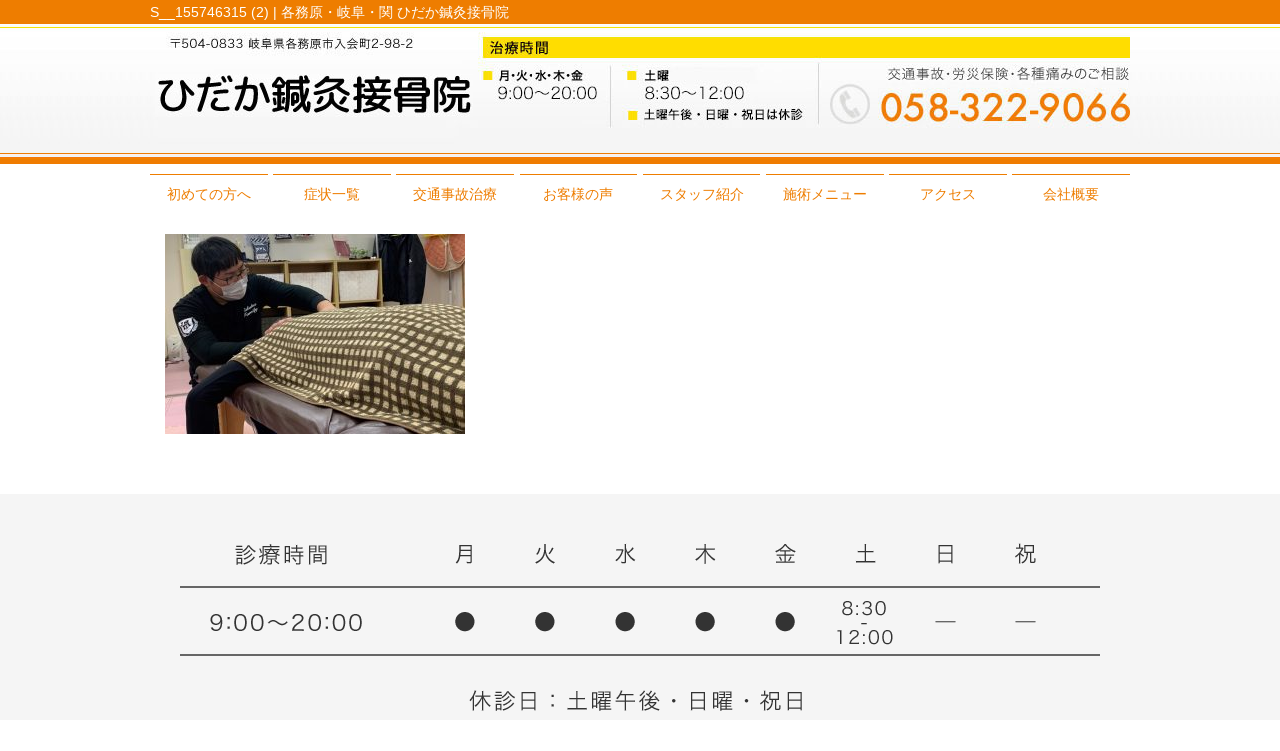

--- FILE ---
content_type: text/html; charset=UTF-8
request_url: https://hidaka-kagamigahara.com/home/s__155746315-2
body_size: 5902
content:
<!DOCTYPE html>
<html lang="ja">
<head>
<meta name=viewport content="width=device-width, initial-scale=1">
<meta charset="UTF-8">



<link rel="stylesheet" type="text/css" href="https://hidaka-kagamigahara.com/wp-content/themes/new-template/style.css" media="all">
<link rel="stylesheet" type="text/css" href="/res/styles/common.css" media="all">
<link rel="stylesheet" type="text/css" href="/res/styles/responsive.css" media="all">
<link href="//netdna.bootstrapcdn.com/font-awesome/4.0.3/css/font-awesome.min.css" rel="stylesheet">

<script type="text/javascript" src="/res/scripts/jquery-1.10.2.min.js"></script>
<script type="text/javascript" src="/res/scripts/local.js"></script>


	  
		<!-- All in One SEO 4.1.5.3 -->
		<title>S__155746315 (2) | ひだか鍼灸接骨院 各務原院</title>
		<meta name="robots" content="max-image-preview:large" />
		<meta property="og:locale" content="ja_JP" />
		<meta property="og:site_name" content="ひだか鍼灸接骨院 各務原院 | 各務原・岐阜・関 ひだか鍼灸接骨院" />
		<meta property="og:type" content="article" />
		<meta property="og:title" content="S__155746315 (2) | ひだか鍼灸接骨院 各務原院" />
		<meta property="article:published_time" content="2022-01-17T05:40:42+00:00" />
		<meta property="article:modified_time" content="2022-01-17T05:40:42+00:00" />
		<meta name="twitter:card" content="summary" />
		<meta name="twitter:domain" content="hidaka-kagamigahara.com" />
		<meta name="twitter:title" content="S__155746315 (2) | ひだか鍼灸接骨院 各務原院" />
		<script type="application/ld+json" class="aioseo-schema">
			{"@context":"https:\/\/schema.org","@graph":[{"@type":"WebSite","@id":"https:\/\/hidaka-kagamigahara.com\/#website","url":"https:\/\/hidaka-kagamigahara.com\/","name":"\u3072\u3060\u304b\u937c\u7078\u63a5\u9aa8\u9662 \u5404\u52d9\u539f\u9662","description":"\u5404\u52d9\u539f\u30fb\u5c90\u961c\u30fb\u95a2 \u3072\u3060\u304b\u937c\u7078\u63a5\u9aa8\u9662","inLanguage":"ja","publisher":{"@id":"https:\/\/hidaka-kagamigahara.com\/#organization"}},{"@type":"Organization","@id":"https:\/\/hidaka-kagamigahara.com\/#organization","name":"\u3072\u3060\u304b\u937c\u7078\u63a5\u9aa8\u9662 \u5404\u52d9\u539f\u9662","url":"https:\/\/hidaka-kagamigahara.com\/"},{"@type":"BreadcrumbList","@id":"https:\/\/hidaka-kagamigahara.com\/home\/s__155746315-2#breadcrumblist","itemListElement":[{"@type":"ListItem","@id":"https:\/\/hidaka-kagamigahara.com\/#listItem","position":1,"item":{"@type":"WebPage","@id":"https:\/\/hidaka-kagamigahara.com\/","name":"\u30db\u30fc\u30e0","description":"\u51b7\u3048\u3084\u3080\u304f\u307f\u3001\u9aa8\u76e4\u77ef\u6b63\u3001\u7523\u524d\u7523\u5f8c\u30b1\u30a2\u3001\u30b9\u30dd\u30fc\u30c4\u3092\u3059\u308b\u65b9\u3001\u4ea4\u901a\u4e8b\u6545\u65bd\u8853\u306a\u3089\u3072\u3060\u304b\u937c\u7078\u63a5\u9aa8\u9662\u5404\u52d9\u539f\u9662\u3078\u3002\u30ad\u30c3\u30ba\u30b9\u30da\u30fc\u30b9\u5b8c\u5099\u3067\u30d9\u30d3\u30fc\u30ab\u30fc\u5165\u5ba4\u53ef\u3002\u5973\u6027\u3082\u304a\u6c17\u8efd\u306b\u3054\u76f8\u8ac7\u4e0b\u3055\u3044\u3002\u5c90\u961c\u30fb\u72ac\u5c71\u30fb\u95a2\u304b\u3089\u30a2\u30af\u30bb\u30b9\u826f\u597d\u3002","url":"https:\/\/hidaka-kagamigahara.com\/"}}]},{"@type":"Person","@id":"https:\/\/hidaka-kagamigahara.com\/post\/post-author\/kakamigahara#author","url":"https:\/\/hidaka-kagamigahara.com\/post\/post-author\/kakamigahara","name":"kakamigahara","image":{"@type":"ImageObject","@id":"https:\/\/hidaka-kagamigahara.com\/home\/s__155746315-2#authorImage","url":"https:\/\/secure.gravatar.com\/avatar\/46ff51ae0b234fe376168d6bd86ec602?s=96&d=mm&r=g","width":96,"height":96,"caption":"kakamigahara"}},{"@type":"ItemPage","@id":"https:\/\/hidaka-kagamigahara.com\/home\/s__155746315-2#itempage","url":"https:\/\/hidaka-kagamigahara.com\/home\/s__155746315-2","name":"S__155746315 (2) | \u3072\u3060\u304b\u937c\u7078\u63a5\u9aa8\u9662 \u5404\u52d9\u539f\u9662","inLanguage":"ja","isPartOf":{"@id":"https:\/\/hidaka-kagamigahara.com\/#website"},"breadcrumb":{"@id":"https:\/\/hidaka-kagamigahara.com\/home\/s__155746315-2#breadcrumblist"},"datePublished":"2022-01-17T05:40:42+09:00","dateModified":"2022-01-17T05:40:42+09:00"}]}
		</script>
		<!-- All in One SEO -->

<link rel='dns-prefetch' href='//s.w.org' />
		<script type="text/javascript">
			window._wpemojiSettings = {"baseUrl":"https:\/\/s.w.org\/images\/core\/emoji\/13.1.0\/72x72\/","ext":".png","svgUrl":"https:\/\/s.w.org\/images\/core\/emoji\/13.1.0\/svg\/","svgExt":".svg","source":{"concatemoji":"https:\/\/hidaka-kagamigahara.com\/wp-includes\/js\/wp-emoji-release.min.js?ver=5.8.12"}};
			!function(e,a,t){var n,r,o,i=a.createElement("canvas"),p=i.getContext&&i.getContext("2d");function s(e,t){var a=String.fromCharCode;p.clearRect(0,0,i.width,i.height),p.fillText(a.apply(this,e),0,0);e=i.toDataURL();return p.clearRect(0,0,i.width,i.height),p.fillText(a.apply(this,t),0,0),e===i.toDataURL()}function c(e){var t=a.createElement("script");t.src=e,t.defer=t.type="text/javascript",a.getElementsByTagName("head")[0].appendChild(t)}for(o=Array("flag","emoji"),t.supports={everything:!0,everythingExceptFlag:!0},r=0;r<o.length;r++)t.supports[o[r]]=function(e){if(!p||!p.fillText)return!1;switch(p.textBaseline="top",p.font="600 32px Arial",e){case"flag":return s([127987,65039,8205,9895,65039],[127987,65039,8203,9895,65039])?!1:!s([55356,56826,55356,56819],[55356,56826,8203,55356,56819])&&!s([55356,57332,56128,56423,56128,56418,56128,56421,56128,56430,56128,56423,56128,56447],[55356,57332,8203,56128,56423,8203,56128,56418,8203,56128,56421,8203,56128,56430,8203,56128,56423,8203,56128,56447]);case"emoji":return!s([10084,65039,8205,55357,56613],[10084,65039,8203,55357,56613])}return!1}(o[r]),t.supports.everything=t.supports.everything&&t.supports[o[r]],"flag"!==o[r]&&(t.supports.everythingExceptFlag=t.supports.everythingExceptFlag&&t.supports[o[r]]);t.supports.everythingExceptFlag=t.supports.everythingExceptFlag&&!t.supports.flag,t.DOMReady=!1,t.readyCallback=function(){t.DOMReady=!0},t.supports.everything||(n=function(){t.readyCallback()},a.addEventListener?(a.addEventListener("DOMContentLoaded",n,!1),e.addEventListener("load",n,!1)):(e.attachEvent("onload",n),a.attachEvent("onreadystatechange",function(){"complete"===a.readyState&&t.readyCallback()})),(n=t.source||{}).concatemoji?c(n.concatemoji):n.wpemoji&&n.twemoji&&(c(n.twemoji),c(n.wpemoji)))}(window,document,window._wpemojiSettings);
		</script>
		<style type="text/css">
img.wp-smiley,
img.emoji {
	display: inline !important;
	border: none !important;
	box-shadow: none !important;
	height: 1em !important;
	width: 1em !important;
	margin: 0 .07em !important;
	vertical-align: -0.1em !important;
	background: none !important;
	padding: 0 !important;
}
</style>
	<link rel='stylesheet' id='sbi_styles-css'  href='https://hidaka-kagamigahara.com/wp-content/plugins/instagram-feed/css/sbi-styles.min.css?ver=6.0.7' type='text/css' media='all' />
<link rel='stylesheet' id='wp-block-library-css'  href='https://hidaka-kagamigahara.com/wp-includes/css/dist/block-library/style.min.css?ver=5.8.12' type='text/css' media='all' />
<link rel='stylesheet' id='wp-pagenavi-css'  href='https://hidaka-kagamigahara.com/wp-content/plugins/wp-pagenavi/pagenavi-css.css?ver=2.70' type='text/css' media='all' />
<link rel='stylesheet' id='wp-lightbox-2.min.css-css'  href='https://hidaka-kagamigahara.com/wp-content/plugins/wp-lightbox-2/styles/lightbox.min.css?ver=1.3.4' type='text/css' media='all' />
<script type='text/javascript' src='https://hidaka-kagamigahara.com/wp-includes/js/jquery/jquery.min.js?ver=3.6.0' id='jquery-core-js'></script>
<script type='text/javascript' src='https://hidaka-kagamigahara.com/wp-includes/js/jquery/jquery-migrate.min.js?ver=3.3.2' id='jquery-migrate-js'></script>
<link rel="https://api.w.org/" href="https://hidaka-kagamigahara.com/wp-json/" /><link rel="alternate" type="application/json" href="https://hidaka-kagamigahara.com/wp-json/wp/v2/media/5659" /><link rel="EditURI" type="application/rsd+xml" title="RSD" href="https://hidaka-kagamigahara.com/xmlrpc.php?rsd" />
<link rel="wlwmanifest" type="application/wlwmanifest+xml" href="https://hidaka-kagamigahara.com/wp-includes/wlwmanifest.xml" /> 
<meta name="generator" content="WordPress 5.8.12" />
<link rel='shortlink' href='https://hidaka-kagamigahara.com/?p=5659' />
<link rel="alternate" type="application/json+oembed" href="https://hidaka-kagamigahara.com/wp-json/oembed/1.0/embed?url=https%3A%2F%2Fhidaka-kagamigahara.com%2Fhome%2Fs__155746315-2" />
<link rel="alternate" type="text/xml+oembed" href="https://hidaka-kagamigahara.com/wp-json/oembed/1.0/embed?url=https%3A%2F%2Fhidaka-kagamigahara.com%2Fhome%2Fs__155746315-2&#038;format=xml" />

<!-- Global site tag (gtag.js) - Google Analytics -->
<script async src="https://www.googletagmanager.com/gtag/js?id=UA-121071544-47"></script>
<script>
  window.dataLayer = window.dataLayer || [];
  function gtag(){dataLayer.push(arguments);}
  gtag('js', new Date());

  gtag('config', 'UA-121071544-47');
</script>

</head>
<body>

<a class="menu-trigger menu-open">
	<span></span>
	<span></span>
	<span></span>
</a>

<div id="call_block">
	<a class="icon_tel" href="tel:058-322-9066" onclick="gtag('event', 'tel', {'event_category': 'click'});"><img src="/res/images/common/sp_tel.png" alt="TEL" /></a>
	<a class="icon_line" href="https://line.me/R/ti/p/%40961jpggj" onclick="gtag('event', 'line', {'event_category': 'click'});"><img src="/res/images/common/sp_line.png" alt="LINE" /></a>
</div>



<a name="top" id="top"></a>

<div id="header_description">
	<h1>S__155746315 (2) | 各務原・岐阜・関 ひだか鍼灸接骨院</h1>
</div>

<header>
	
	<div id="site_title_bg">
	
	<div id="site_title">
		<div class="logo"><a href="https://hidaka-kagamigahara.com"><img src="/res/images/common/header_logo.png" alt="ひだか鍼灸接骨院 各務原院" /></a></div>
		<div class="bg"><img src="/res/images/common/header_bg.jpg" /></div>
	</div>
	
	<nav id="global_navi">
		<ul class="parent">
			<li><a href="https://hidaka-kagamigahara.com/first">初めての方へ</a></li>
			<li><a href="https://hidaka-kagamigahara.com/others">症状一覧</a></li>
			<!--<li><a class="submenu">症状一覧</a>
				<ul class="child">
					<li><a href="https://hidaka-kagamigahara.com/nekoze">姿勢改善</a></li>
					<li><a href="https://hidaka-kagamigahara.com/kata">肩の痛み</a></li>
					<li><a href="https://hidaka-kagamigahara.com/youtuu">腰の痛み</a></li>
					<li><a href="https://hidaka-kagamigahara.com/hiza">膝の痛み</a></li>
					<li><a href="https://hidaka-kagamigahara.com/shinkei">手足のしびれ</a></li>
					<li><a href="https://hidaka-kagamigahara.com/sports">スポーツでのケガ</a></li>
					<li><a href="https://hidaka-kagamigahara.com/sinkyuu">鍼灸施術</a></li>
					<li><a href="https://hidaka-kagamigahara.com/diet">ダイエット</a></li>
					<li><a href="https://hidaka-kagamigahara.com/baneyubi">ばね指</a></li>
					<li><a href="https://hidaka-kagamigahara.com/pokori">ぽっこりお腹</a></li>
					<li><a href="https://hidaka-kagamigahara.com/muchiuchi">むちうち</a></li>
					<li><a href="https://hidaka-kagamigahara.com/since">シンスプリント</a></li>
					<li><a href="https://hidaka-kagamigahara.com/straight">ストレートネック</a></li>
					<li><a href="https://hidaka-kagamigahara.com/runner">ランナー膝</a></li>
					<li><a href="https://hidaka-kagamigahara.com/fumin">不眠</a></li>
					<li><a href="https://hidaka-kagamigahara.com/cold">冷え</a></li>
					<li><a href="https://hidaka-kagamigahara.com/hangetsuban">半月板損傷</a></li>
					<li><a href="https://hidaka-kagamigahara.com/tsukiyubi">突き指</a></li>
					<li><a href="https://hidaka-kagamigahara.com/jiritsu">自律神経失調症</a></li>
					<li><a href="https://hidaka-kagamigahara.com/niku">肉離れ</a></li>
					<li><a href="https://hidaka-kagamigahara.com/baseball">野球肘</a></li>
					<li><a href="https://hidaka-kagamigahara.com/zutsuu">頭痛</a></li>
					<li><a href="https://hidaka-kagamigahara.com/gaku">顎関節症</a></li>
					<li><a href="https://hidaka-kagamigahara.com/gasoku">鵞足炎</a></li>
				</ul>
			</li>-->
			<li><a href="https://hidaka-kagamigahara.com/trafficaccident">交通事故治療</a></li>
			<li><a href="https://hidaka-kagamigahara.com/happiness">お客様の声</a></li>
			<li><a href="https://hidaka-kagamigahara.com/staff">スタッフ紹介</a></li>
			<li><a href="https://hidaka-kagamigahara.com/price">施術メニュー</a></li>
			<li><a href="#access" class="menu-open">アクセス</a></li>
			<li><a href="https://hidaka-kagamigahara.com/gaiyou">会社概要</a></li>
		</ul>
	</nav>
	
	</div>
	
</header>
<article id="page">

			<p class="attachment"><a href='https://hidaka-kagamigahara.com/wp-content/uploads/2022/01/S__155746315-2.jpg' rel="lightbox[5659]"><img width="300" height="200" src="https://hidaka-kagamigahara.com/wp-content/uploads/2022/01/S__155746315-2-300x200.jpg" class="attachment-medium size-medium" alt="" loading="lazy" srcset="https://hidaka-kagamigahara.com/wp-content/uploads/2022/01/S__155746315-2-300x200.jpg 300w, https://hidaka-kagamigahara.com/wp-content/uploads/2022/01/S__155746315-2-1024x682.jpg 1024w, https://hidaka-kagamigahara.com/wp-content/uploads/2022/01/S__155746315-2-768x512.jpg 768w, https://hidaka-kagamigahara.com/wp-content/uploads/2022/01/S__155746315-2.jpg 1477w" sizes="(max-width: 300px) 100vw, 300px" /></a></p>
		
	<div id="footer_widget">
			</div><!-- #page_footer -->
	
</article>

<footer>
	
	<div id="rs-widget-2" class="lp-widget widget">			<div class="textwidget rs-widget"><a id="access" name="access"></a>
<div class="time"><img src="/res/images/common/time.png" /></div>
<div class="access">
<div class="tel"><i class="fa fa-phone-square" aria-hidden="true"></i> 058-322-9066</div>
<div class="address">〒504-0833 岐阜県各務原市入会町2-98-2 <a href="/sougo">Link</a></div>
<a class="mail" href="/contact"><i class="fa fa-envelope" aria-hidden="true"></i> お問い合わせ</a>
</div>
<div class="map"><iframe src="https://www.google.com/maps/embed?pb=!1m14!1m8!1m3!1d26016.166597986787!2d136.8463022253479!3d35.40473435797551!3m2!1i1024!2i768!4f13.1!3m3!1m2!1s0x0%3A0xd2d2df04c163e601!2z44Gy44Gg44GL6Y2854G45o6l6aqo6Zmi!5e0!3m2!1sja!2sjp!4v1541401591988" width="450" height="400" frameborder="0" style="border:0" allowfullscreen></iframe></div></div>
		</div>	
	<div id="lisence">
		<small>Copyright(c) 2022 <br class="show_sp">ひだか鍼灸接骨院 各務原院 All Rights Reserved.</small>　<br class="show_sp"><a href="/privacy">プライバシーポリシー</a>　<a href="/transaction-law">特定商取引法に基づく表記</a> <a href="https://rapportstyle.com/">powered by ラポールスタイル（整骨院・整体院・治療院HP制作）</a>
	</div>
	
</footer>

<!-- Instagram Feed JS -->
<script type="text/javascript">
var sbiajaxurl = "https://hidaka-kagamigahara.com/wp-admin/admin-ajax.php";
</script>
<script type='text/javascript' id='wp-jquery-lightbox-js-extra'>
/* <![CDATA[ */
var JQLBSettings = {"fitToScreen":"1","resizeSpeed":"400","displayDownloadLink":"0","navbarOnTop":"0","loopImages":"","resizeCenter":"","marginSize":"0","linkTarget":"","help":"","prevLinkTitle":"previous image","nextLinkTitle":"next image","prevLinkText":"\u00ab Previous","nextLinkText":"Next \u00bb","closeTitle":"close image gallery","image":"Image ","of":" of ","download":"Download","jqlb_overlay_opacity":"80","jqlb_overlay_color":"#000000","jqlb_overlay_close":"1","jqlb_border_width":"10","jqlb_border_color":"#ffffff","jqlb_border_radius":"0","jqlb_image_info_background_transparency":"100","jqlb_image_info_bg_color":"#ffffff","jqlb_image_info_text_color":"#000000","jqlb_image_info_text_fontsize":"10","jqlb_show_text_for_image":"1","jqlb_next_image_title":"next image","jqlb_previous_image_title":"previous image","jqlb_next_button_image":"https:\/\/hidaka-kagamigahara.com\/wp-content\/plugins\/wp-lightbox-2\/styles\/images\/next.gif","jqlb_previous_button_image":"https:\/\/hidaka-kagamigahara.com\/wp-content\/plugins\/wp-lightbox-2\/styles\/images\/prev.gif","jqlb_maximum_width":"","jqlb_maximum_height":"","jqlb_show_close_button":"1","jqlb_close_image_title":"close image gallery","jqlb_close_image_max_heght":"22","jqlb_image_for_close_lightbox":"https:\/\/hidaka-kagamigahara.com\/wp-content\/plugins\/wp-lightbox-2\/styles\/images\/closelabel.gif","jqlb_keyboard_navigation":"1","jqlb_popup_size_fix":"0"};
/* ]]> */
</script>
<script type='text/javascript' src='https://hidaka-kagamigahara.com/wp-content/plugins/wp-lightbox-2/wp-lightbox-2.min.js?ver=1.3.4.1' id='wp-jquery-lightbox-js'></script>
<script type='text/javascript' src='https://hidaka-kagamigahara.com/wp-includes/js/wp-embed.min.js?ver=5.8.12' id='wp-embed-js'></script>
</body>
</html>
